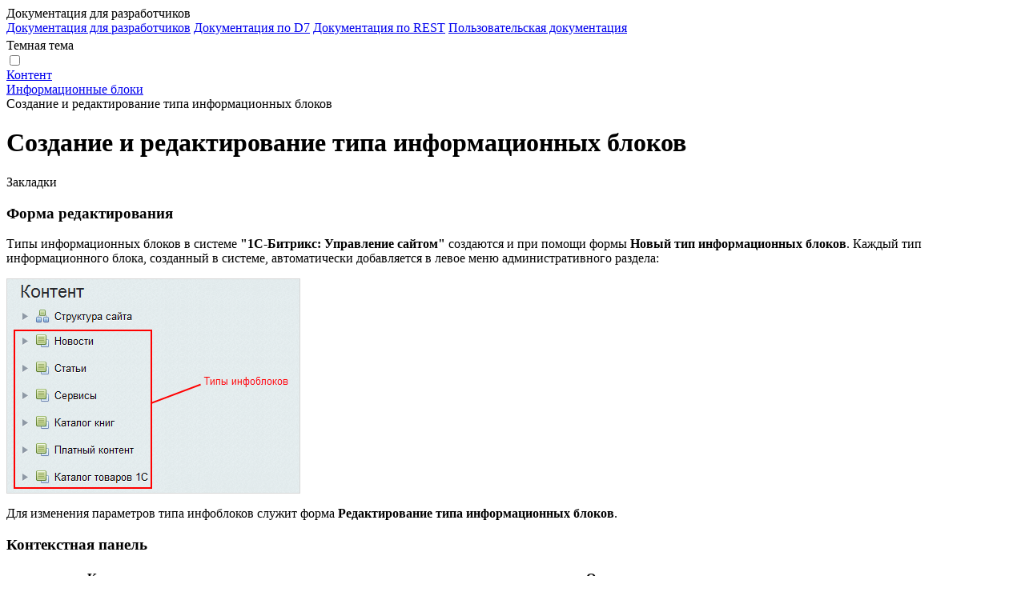

--- FILE ---
content_type: text/html; charset=utf-8
request_url: https://dev.1c-bitrix.ru/user_help/content/iblock/iblock_type_edit.php?print=Y
body_size: 8070
content:
<html>
<head>
	<title>Создание и редактирование типа информационных блоков</title>
	<meta http-equiv="Content-Type" content="text/html; charset=utf-8" />
<script data-skip-moving="true">(function(w, d, n) {var cl = "bx-core";var ht = d.documentElement;var htc = ht ? ht.className : undefined;if (htc === undefined || htc.indexOf(cl) !== -1){return;}var ua = n.userAgent;if (/(iPad;)|(iPhone;)/i.test(ua)){cl += " bx-ios";}else if (/Windows/i.test(ua)){cl += ' bx-win';}else if (/Macintosh/i.test(ua)){cl += " bx-mac";}else if (/Linux/i.test(ua) && !/Android/i.test(ua)){cl += " bx-linux";}else if (/Android/i.test(ua)){cl += " bx-android";}cl += (/(ipad|iphone|android|mobile|touch)/i.test(ua) ? " bx-touch" : " bx-no-touch");cl += w.devicePixelRatio && w.devicePixelRatio >= 2? " bx-retina": " bx-no-retina";if (/AppleWebKit/.test(ua)){cl += " bx-chrome";}else if (/Opera/.test(ua)){cl += " bx-opera";}else if (/Firefox/.test(ua)){cl += " bx-firefox";}ht.className = htc ? htc + " " + cl : cl;})(window, document, navigator);</script>


<link href="/bitrix/js/bx_site/learning/highlightjs/highlight.css?17140505692317" type="text/css"  rel="stylesheet" />
<link href="/bitrix/js/main/loader/dist/loader.bundle.min.css?16114221762029" type="text/css"  rel="stylesheet" />
<link href="/bitrix/css/bx_site/learning/tab_panel.css?16926251835469" type="text/css"  rel="stylesheet" />
<link href="/bitrix/js/ui/design-tokens/dist/ui.design-tokens.min.css?172728310023463" type="text/css"  rel="stylesheet" />
<link href="/bitrix/js/ui/fonts/opensans/ui.font.opensans.min.css?16655106042320" type="text/css"  rel="stylesheet" />
<link href="/bitrix/js/main/popup/dist/main.popup.bundle.min.css?176053911328056" type="text/css"  rel="stylesheet" />
<link href="/bitrix/css/bx_site/service/detail_word.css?16970185245259" type="text/css"  rel="stylesheet" />
<link href="/bitrix/css/bx_site/learning/icon_new.css?1706274494802" type="text/css"  rel="stylesheet" />
<link href="/local/components/sb/learning.documentation/templates/.default/style.css?1724839477522" type="text/css"  rel="stylesheet" />
<link href="/local/components/sb/learning.documentation/templates/.default/print.css?167594477531" type="text/css"  rel="stylesheet" />
<link href="/bitrix/components/bx/doc.social.buttons/templates/learn_square/style.css?16505498431325" type="text/css"  rel="stylesheet" />
<link href="/bitrix/templates/b24sites_unify/assets/vendor/icon-awesome/css/font-awesome.min.css?152638200030903" type="text/css"  data-template-style="true"  rel="stylesheet" />
<link href="/bitrix/templates/.default/css/fontawesome-list-styles.css?16294582991884" type="text/css"  data-template-style="true"  rel="stylesheet" />
<link href="/bitrix/templates/help_2017/styles.css?1685610491100" type="text/css"  data-template-style="true"  rel="stylesheet" />
<link href="/bitrix/templates/help_2017/template_styles.css?171405746924323" type="text/css"  data-template-style="true"  rel="stylesheet" />







	    				</head>
<body>
<script data-skip-moving="true" type="text/html" data-bx-gdpr-counter-loader="head">(function(w,d,s,l,i){w[l]=w[l]||[];w[l].push({'gtm.start':new Date().getTime(),event:'gtm.js'});var f=d.getElementsByTagName(s)[0],j=d.createElement(s),dl=l!='dataLayer'?'&l='+l:'';j.async=true;j.src='https://www.googletagmanager.com/gtm.js?id='+i+dl;f.parentNode.insertBefore(j,f);})(window,document,'script','dataLayer','GTM-NSRCCHQ');;(function(){var _gaq = _gaq || [];
	_gaq.push(['_setAccount', 'UA-18655900-1']);
	_gaq.push(['_setDomainName', '.1c-bitrix.ru']);
	_gaq.push(['_setAllowLinker', true]);
	// Поиск картинок
	_gaq.push(['_addOrganic', 'images.yandex.ru', 'text', true]);
	// Поиск по блогам
	_gaq.push(['_addOrganic', 'blogsearch.google.ru', 'q', true]);
	_gaq.push(['_addOrganic', 'blogs.yandex.ru', 'text', true]);
	// Товарные площадки России
	_gaq.push(['_addOrganic', 'market.yandex.ru', 'text', true]);
	_gaq.push(['_addOrganic', 'price.ru', 'pnam']);
	// Поисковики России
	_gaq.push(['_addOrganic', 'go.mail.ru', 'q']);
	_gaq.push(['_addOrganic', 'nova.rambler.ru', 'query']);
	_gaq.push(['_addOrganic', 'nigma.ru', 's']);
	_gaq.push(['_addOrganic', 'webalta.ru', 'q']);
	_gaq.push(['_addOrganic', 'aport.ru', 'r']);
	_gaq.push(['_addOrganic', 'poisk.ru', 'text']);
	_gaq.push(['_addOrganic', 'km.ru', 'sq']);
	_gaq.push(['_addOrganic', 'liveinternet.ru', 'ask']);
	_gaq.push(['_addOrganic', 'quintura.ru', 'request']);
	_gaq.push(['_addOrganic', 'search.qip.ru', 'query']);
	_gaq.push(['_addOrganic', 'gde.ru', 'keywords']);
	_gaq.push(['_addOrganic', 'gogo.ru', 'q']);
	_gaq.push(['_addOrganic', 'ru.yahoo.com', 'p']);
	_gaq.push(['_trackPageview']);
	_gaq.push(['_setCustomVar',1,'Cache',window.frameRequestStart?'Composite':'NoComposite',3]);
	(function() {
		var ga = document.createElement('script'); ga.type = 'text/javascript'; ga.async = true;
		ga.src = ('https:' == document.location.protocol ? 'https://ssl' : 'http://www') + '.google-analytics.com/ga.js';
		var s = document.getElementsByTagName('script')[0]; s.parentNode.insertBefore(ga, s);
	})();})();
</script>
		<script data-skip-moving="true" type="text/html" data-bx-gdpr-counter-loader="body"><noscript><iframe src="https://www.googletagmanager.com/ns.html?id=GTM-NSRCCHQ" height="0" width="0" style="display:none;visibility:hidden"></iframe></noscript></script>
		<script data-skip-moving="true">!function(){function e(n){t(),n.currentTarget.removeEventListener(n.type,e)}function t(){if(window.isGtmInitialized)return!1;window.isGtmInitialized=!0,function(e,t,n,o,i,r,b){let c=e.location.search.match(new RegExp("[?&]"+encodeURIComponent("enable_counters_initialization")+"=([^&]*)"))||[];if("Y"!==decodeURIComponent(c[1])&&t.cookie.match(new RegExp("(?:^|; )"+"DEV_OFFICE_USER".replace(/([\.$?*|{}\(\)\[\]\\\/\+^])/g,"\\$1")+"=([^;]*)")))return;let d=t.cookie.match(new RegExp("(?:^|; )"+"BITRIX_SM_USER_GDPR_SETTINGS".replace(/([\.$?*|{}\(\)\[\]\\\/\+^])/g,"\\$1")+"=([^;]*)"));d=d?decodeURIComponent(d[1]):b;let a=!0;if((d=JSON.parse(d)||{})[r]&&"N"===d[r].enabled&&(a=!1),a){let e,i,r=t.getElementsByTagName(n)[0],d=r.parentNode,a=t.querySelectorAll("["+o+"]");for(let c in a)if(a.hasOwnProperty(c)){let l=a[c],s=l.getAttribute(o),u=l.innerHTML;if(u)switch(s){case"head":(e=t.createElement(n)).async=!0,e.innerHTML=u,d.insertBefore(e,r);break;case"body":(e=t.createElement("DIV")).innerHTML=u,i=e.childNodes;for(let e=0;e<i.length;e++)t.body.insertBefore(i[e],t.body.nextSibling)}l.parentNode.removeChild(l)}}}(window,document,"script","data-bx-gdpr-counter-loader",0,"analytical","{\"necessary\":{\"isMain\":\"Y\",\"type\":\"necessary\",\"enabled\":\"Y\",\"changingAllowed\":\"Y\"},\"analytical\":{\"type\":\"analytical\",\"enabled\":\"Y\",\"changingAllowed\":\"Y\"}}")}t()}();</script><div class="title main-font">
	<div class="title-left-block">
		<div class="change-menu-container" onclick="ChangeMenuStatus();" style="display: none">
			<div id="changeMenu"></div>
					</div>
		<div class="title-text" id="titleText">Документация для разработчиков</div>
					<div class="docs-selector-container js-docs-selector-cnt" >
				<div class="docs-selector js-docs-selector"></div>
				<div class="docs-list-container js-docs-list">
					<a href="https://dev.1c-bitrix.ru/api_help/">Документация для разработчиков</a>
					<a href="https://dev.1c-bitrix.ru/api_d7/">Документация по D7</a>
					<a href="https://dev.1c-bitrix.ru/rest_help/">Документация по REST</a>
					<a href="https://dev.1c-bitrix.ru/user_help/">Пользовательская документация</a>
				</div>
			</div>
				</div>

	<div class="version-for-print">
		            <div style="padding-top: 4px;">
                            </div>
			<div class="dark-theme-button-cnr">
				<div class="dark-theme-button-title" id="dark-title">Темная тема</div>
				<label class="dark-theme-button-switch">
					<input type="checkbox" id="dark-themer" >
					<span class="slider round"></span>
				</label>
			</div>
					<a class="printer-img-link" target="_blank" href="/user_help/content/iblock/iblock_type_edit.php?print=Y"><div class="printer-img" title="Версия для печати"></div></a>
		<a class="home-img-link" target="_blank" href="https://www.1c-bitrix.ru"><div class="home-img" title="Домой"></div></a>
			</div>
</div>									<div id="mainArea" class="main-area ">
		<div id="mainNode">
						<div class="contentDiv main-font" id="contentDiv" style="margin-left: 0;width: 100%;">
									<div class="content-text">
						<div id="pagetop">
							<div id="pagetitlebanner">
								<div class="Banner"><div class="nav-chain-item"><a class="nav-chain-item" href="/user_help/content/index.php">Контент</a></div><div class="nav-chain-container"><div class="nav-chain-arrow"></div></div><div class="nav-chain-item"><a class="nav-chain-item" href="/user_help/content/iblock/index.php">Информационные блоки</a></div><div class="nav-chain-container"><div class="nav-chain-arrow"></div></div><div class="nav-chain-item">Создание и редактирование типа информационных блоков</div></div>							</div>
						</div>
													<h1 class="document-name">Создание и редактирование типа информационных блоков</h1>
							<div class="detail-text" id="js-lesson-content-cnt">
								<!--
<h4 id="topictoctitle">В этом разделе</h4>
 <menu id="topictoc"> 	 
  <li><a class="link" href="#menu">Контекстная панель</a></li>
  <li><a class="link" href="#settings">Форма редактирования</a></li>
 	<menu> 	 
      <li><a class="link" href="#general">Закладка &quot;Основное&quot;</a></li>
      <li><a class="link" href="#create">Закладка &quot;Дополнительно&quot;</a></li>
   	</menu> 	 
  <li><a class="link" href="#buttons">Кнопки управления</a></li>
  <li><a class="link" href="#create">Пример создание нового типа инфоблоков</a></li>
 </menu> 
--!>

<p id='tab-panel-title'>Закладки</p> 
<div class="tab">
<h3 class="tab-title">Форма редактирования</h3>

<p id='tab-panel-title'><p>Типы информационных блоков в системе <b>&quot;1C-Битрикс: Управление сайтом&quot;</b> создаются и при помощи формы <b>Новый тип информационных блоков</b>. Каждый тип информационного блока, созданный в системе, автоматически добавляется в левое меню административного раздела:</p>
 
<p><img src="/upload/user_help/content/iblock_type_left_menu.png" width="367" height="269"/></p>
 
<p>Для изменения параметров типа инфоблоков служит форма <b>Редактирование типа информационных блоков</b>. </p>
 </p>

<h3><a class="link" name="menu"></a>Контекстная панель</h3>
<table class="tnormal" width="100%"> 	 
  <tbody> 
    <tr> 		<th width="20%">Кнопка</th> 		<th width="80%">Описание</th> 	</tr>
   	 
    <tr> 		<td>Список</td> 		<td>Переход на страницу со <a class="link" href="/user_help/content/iblock/iblock_type_admin.php">списком типов информационных блоков</a>.</td> 	</tr>
    <tr> 		<td>Создать</td> 		<td>Создание нового типа информационных блоков. <b>Кнопка отображается при редактировании существующего типа инфоблоков.</b></td> 	</tr>
    <tr> 		<td>Удалить</td> 		<td>Удаление редактируемого типа информационных блоков. <b>Кнопка отображается при редактировании существующего типа инфоблоков.</b><br/>	
<p><div class="note"><b>Важно!</b> Все информационные блоки данного типа также будут удалены.</div></p></td> 	</tr>

  </tbody>
</table>
 <br>
<br>
</div>

<!------->

<div class="tab">
<h3 class="tab-title">Основное</h3>

<p>Закладка служит для настройки основных параметров типа информационных блоков. </p>
 
<table class="tnormal" width="100%"> 
  <tbody> 
    <tr> <th width="20%">Поле</th> <th width="80%">Описание</th> </tr>
   
    <tr> 	<td>*Идентификатор (ID) </td> 	<td>Код, однозначно идентифицирующий тип инфоблоков в системе. Должен содержать 	только латинские символы.</td> </tr>
    <tr> 	<td><a class="link" name="sect"></a>Использовать древовидный классификатор элементов по разделам</td> 	<td>При отмеченной опции информационные блоки данного типа будут иметь иерархическую структуру, т.е. они могут быть разбиты по разделам и подразделам (названия разделов и подразделов задаются в поле <b>Разделы</b>).<br/><br/>Такая организация элементов может быть применена, например, для объединения товаров в группы или классификации растений по родам, видам и т.п.</td> </tr>
   
    <tr> <th colspan="2">Языкозависимые названия и заголовки объектов:</th> </tr>
   
    <tr> <td colspan="2"> 
        <table class="wordtable"> 
          <tbody> 
            <tr> 	<th width="19%">Язык</th> 	<th width="31%">*Название</th> 	<th width="25%">Разделы</th> 	<th width="25%">Элементы</th> 	</tr>
           
            <tr> 	<td>[1]</td> 	<td>[2]</td> 	<td>[3]</td> 	<td>[4]</td> 	</tr>
           </tbody>
         </table>
       
        <table class="wordtable"> 
          <tbody> 
            <tr> 	<th width="19%">Поле</th> 	<th width="81%">Описание</th> 	</tr>
           
            <tr> 	<td>[1] Язык</td> 	<td>Список языков, используемых в системе. Названия <span style="font-weight: bold;">типов</span>, а также <span style="font-weight: bold;">разделов</span> и <span style="font-weight: bold;">элементов</span> информационных блоков указываются отдельно для каждого языка. </td> </tr>
            <tr> 	<td>[2] *Название</td> 	<td>Название типа инфоблоков для данного языка (например, <span style="font-weight: bold;">Каталог</span>).</td> </tr>
            <tr> 	<td>[3] Разделы</td> 	<td>Название разделов инфоблоков данного типа для этого языка (например, <span style="font-weight: bold;">Группы</span>).</td> </tr>
            <tr> 	<td>[4] Элементы</td> 	<td>Название элементов инфоблоков данного типа для этого языка (например, <span style="font-weight: bold;">Товары</span>).</td> </tr>
           </tbody>
         </table>
       </td></tr>
  </tbody>
</table>
 
<p>* - поля, обязательные для заполнения. </p>
 <br>
<br>
</div>

<!------->

<div class="tab">
<h3 class="tab-title">Дополнительно</h3> 

<table class="tnormal" width="100%"> 
  <tbody> 
    <tr> 	<th width="20%">Поле</th> 	<th width="80%">Описание</th> </tr>
   
    <tr> 	<td>Использовать экспорт в RSS</td> 	<td>Если этот флаг установлен, содержимое инфоблоков данного типа может экспортироваться в <span style="font-weight: bold;">RSS</span>-файл и сохраняться в директории, указанной в поле <b>Путь к экспортируемым RSS файлам</b> в форме настроек модуля <a class="link" href="/user_help/content/iblock/settings.php">Информационные блоки</a>.</td> </tr>
    <tr> 	<td>Сортировка</td> 	<td>Относительный &quot;вес&quot;, влияющий на порядок расположения типов информационных блоков в меню административного раздела.</td> </tr>
    <tr> 	<td>Файл для редактирования элемента, позволяющий модифицировать поля перед сохранением</td> 	<td>Полный путь к файлу, отвечающему за обработку полей элементов инфоблоков данного типа при сохранении. Может быть использован для модификации данных перед сохранением элементов в административном разделе. 
        <div class="note"><b>Важно! </b>Это поле предназначено только для использования разработчиками.<b> </b>См. <a class="link" href="https://dev.1c-bitrix.ru/user_help/content/iblock/settings.php#form">Пользовательские формы редактирования</a></div></td> </tr>
   
    <tr> 	<td>Файл с формой редактирования элемента</td> 	<td>Полный путь к файлу-обработчику вывода интерфейса редактирования элемента. Может быть использован для создания кастомизированной формы редактирования элементов данного типа. 
        <br/><div class="note"><b>Важно!</b> Это поле предназначено только для использования разработчиками.<b> </b>См. <a class="link" href="https://dev.1c-bitrix.ru/user_help/content/iblock/settings.php#form">Пользовательские формы редактирования</a></div></td> </tr>

  </tbody>
</table>

 <br>
<br>
</div>

<!------->


<!--
<h4><a class="link" name="buttons"></a>Кнопки управления</h4>
<table class="tnormal" width="100%"> 
  <tbody> 
    <tr> 	<th width="20%">Кнопка</th> 	<th width="80%">Описание</th> </tr>
   
    <tr> 	<td>Сохранить</td> 	<td>Сохранение внесённых изменений. Переход на страницу со <a class="link" href="/user_help/content/iblock/iblock_type_admin.php">списком типов информационных блоков</a>. </td> </tr>
    <tr> 	<td>Применить</td> 	<td>Сохранение внесённых изменений. Продолжение редактирования типа инфоблоков.</td> </tr>
    <tr> 	<td>Отменить</td> 	<td>Отмена внесённых изменений. Возврат первоначальных значений параметров. </td> </tr>

  </tbody>
</table>
--!>


<br/><br/>							</div>
							
<div class="social-media-channels">


	<div class="social-media-channels-title">
		Новинки документации в соцсетях:
	</div>

	<div class="social-media-channels-list">

		<div class="social-media-channels-item">
			<a href="https://vk.com/1c_bitrix_doc" target="blank" title="VKontakte" class="social-media-channels-item-link vk"></a>
		</div>

		<div class="social-media-channels-item">
			<a href="https://www.youtube.com/channel/UCtugDnALPdpOISTVfA8Hmjw" target="blank" title="YouTube" class="social-media-channels-item-link yt"></a>
		</div>

		<div class="social-media-channels-item">
			<a href="https://rutube.ru/channel/23487950/" target="blank" title="RUTUBE" class="social-media-channels-item-link rt"></a>
		</div>

		<div class="social-media-channels-item">
			<a href="https://t.me/bitrixdoc" target="blank" title="Telegram" class="social-media-channels-item-link tg"></a>
		</div>
	</div>
</div>
					</div>
									<div class="watermark">
					&copy; &laquo;Битрикс&raquo;, 2001-2026, &laquo;1С-Битрикс&raquo;, 2026				</div>
							</div>
		</div>
	</div>
					<script>if(!window.BX)window.BX={};if(!window.BX.message)window.BX.message=function(mess){if(typeof mess==='object'){for(let i in mess) {BX.message[i]=mess[i];} return true;}};</script>
<script>(window.BX||top.BX).message({"JS_CORE_LOADING":"Загрузка...","JS_CORE_NO_DATA":"- Нет данных -","JS_CORE_WINDOW_CLOSE":"Закрыть","JS_CORE_WINDOW_EXPAND":"Развернуть","JS_CORE_WINDOW_NARROW":"Свернуть в окно","JS_CORE_WINDOW_SAVE":"Сохранить","JS_CORE_WINDOW_CANCEL":"Отменить","JS_CORE_WINDOW_CONTINUE":"Продолжить","JS_CORE_H":"ч","JS_CORE_M":"м","JS_CORE_S":"с","JSADM_AI_HIDE_EXTRA":"Скрыть лишние","JSADM_AI_ALL_NOTIF":"Показать все","JSADM_AUTH_REQ":"Требуется авторизация!","JS_CORE_WINDOW_AUTH":"Войти","JS_CORE_IMAGE_FULL":"Полный размер"});</script><script src="/bitrix/js/main/core/core.min.js?1760539271229643"></script><script>BX.Runtime.registerExtension({"name":"main.core","namespace":"BX","loaded":true});</script>
<script>BX.setJSList(["\/bitrix\/js\/main\/core\/core_ajax.js","\/bitrix\/js\/main\/core\/core_promise.js","\/bitrix\/js\/main\/polyfill\/promise\/js\/promise.js","\/bitrix\/js\/main\/loadext\/loadext.js","\/bitrix\/js\/main\/loadext\/extension.js","\/bitrix\/js\/main\/polyfill\/promise\/js\/promise.js","\/bitrix\/js\/main\/polyfill\/find\/js\/find.js","\/bitrix\/js\/main\/polyfill\/includes\/js\/includes.js","\/bitrix\/js\/main\/polyfill\/matches\/js\/matches.js","\/bitrix\/js\/ui\/polyfill\/closest\/js\/closest.js","\/bitrix\/js\/main\/polyfill\/fill\/main.polyfill.fill.js","\/bitrix\/js\/main\/polyfill\/find\/js\/find.js","\/bitrix\/js\/main\/polyfill\/matches\/js\/matches.js","\/bitrix\/js\/main\/polyfill\/core\/dist\/polyfill.bundle.js","\/bitrix\/js\/main\/core\/core.js","\/bitrix\/js\/main\/polyfill\/intersectionobserver\/js\/intersectionobserver.js","\/bitrix\/js\/main\/lazyload\/dist\/lazyload.bundle.js","\/bitrix\/js\/main\/polyfill\/core\/dist\/polyfill.bundle.js","\/bitrix\/js\/main\/parambag\/dist\/parambag.bundle.js"]);
</script>
<script>BX.Runtime.registerExtension({"name":"ui.dexie","namespace":"BX.DexieExport","loaded":true});</script>
<script>BX.Runtime.registerExtension({"name":"ls","namespace":"window","loaded":true});</script>
<script>BX.Runtime.registerExtension({"name":"fx","namespace":"window","loaded":true});</script>
<script>BX.Runtime.registerExtension({"name":"fc","namespace":"window","loaded":true});</script>
<script>BX.Runtime.registerExtension({"name":"pull.protobuf","namespace":"BX","loaded":true});</script>
<script>BX.Runtime.registerExtension({"name":"rest.client","namespace":"window","loaded":true});</script>
<script>(window.BX||top.BX).message({"pull_server_enabled":"Y","pull_config_timestamp":1760539188,"shared_worker_allowed":"Y","pull_guest_mode":"N","pull_guest_user_id":0,"pull_worker_mtime":1760539184});(window.BX||top.BX).message({"PULL_OLD_REVISION":"Для продолжения корректной работы с сайтом необходимо перезагрузить страницу."});</script>
<script>BX.Runtime.registerExtension({"name":"pull.client","namespace":"BX","loaded":true});</script>
<script>BX.Runtime.registerExtension({"name":"pull","namespace":"window","loaded":true});</script>
<script>(window.BX||top.BX).message({"HLJS_COPY_BTN_LANG":"ru"});</script>
<script>BX.Runtime.registerExtension({"name":"bx_site.learning.highlightjs","namespace":"window","loaded":true});</script>
<script>BX.Runtime.registerExtension({"name":"jquery","namespace":"window","loaded":true});</script>
<script>BX.Runtime.registerExtension({"name":"main.loader","namespace":"BX","loaded":true});</script>
<script>BX.Runtime.registerExtension({"name":"loader","namespace":"window","loaded":true});</script>
<script>BX.Runtime.registerExtension({"name":"bx_site.learning.documentation","namespace":"window","loaded":true});</script>
<script>BX.Runtime.registerExtension({"name":"ui.design-tokens","namespace":"window","loaded":true});</script>
<script>BX.Runtime.registerExtension({"name":"ui.fonts.opensans","namespace":"window","loaded":true});</script>
<script>BX.Runtime.registerExtension({"name":"main.popup","namespace":"BX.Main","loaded":true});</script>
<script>BX.Runtime.registerExtension({"name":"popup","namespace":"window","loaded":true});</script>
<script>BX.Runtime.registerExtension({"name":"bx_word_detail_info","namespace":"window","loaded":true});</script>
<script>BX.Runtime.registerExtension({"name":"bx_icon_new","namespace":"window","loaded":true});</script>
<script>(window.BX||top.BX).message({"LANGUAGE_ID":"ru","FORMAT_DATE":"DD.MM.YYYY","FORMAT_DATETIME":"DD.MM.YYYY HH:MI:SS","COOKIE_PREFIX":"BITRIX_SM","SERVER_TZ_OFFSET":"10800","UTF_MODE":"Y","SITE_ID":"dv","SITE_DIR":"\/","USER_ID":"","SERVER_TIME":1769544032,"USER_TZ_OFFSET":0,"USER_TZ_AUTO":"Y","bitrix_sessid":"8e933c35d02f0da8061127c416852eba"});</script><script src="/bitrix/js/ui/dexie/dist/dexie.bundle.min.js?1760539213102530"></script>
<script src="/bitrix/js/main/core/core_ls.min.js?17412914472683"></script>
<script src="/bitrix/js/main/core/core_fx.min.js?15263820009768"></script>
<script src="/bitrix/js/main/core/core_frame_cache.min.js?176053921810481"></script>
<script src="/bitrix/js/pull/protobuf/protobuf.min.js?170357895276433"></script>
<script src="/bitrix/js/pull/protobuf/model.min.js?170357895214190"></script>
<script src="/bitrix/js/rest/client/rest.client.min.js?16121731009240"></script>
<script src="/bitrix/js/pull/client/pull.client.min.js?176053918649849"></script>
<script src="/bitrix/js/bx_site/learning/highlightjs/highlight.min.js?1714050569121592"></script>
<script src="/bitrix/js/main/jquery/jquery-1.12.4.min.js?166551054797163"></script>
<script src="/bitrix/js/main/loader/dist/loader.bundle.min.js?17272833124392"></script>
<script src="/bitrix/js/bx_site/learning/documentation/main.js?16763786526183"></script>
<script src="/bitrix/js/bx_site/learning/tab_panel.js?16926243396702"></script>
<script src="/bitrix/js/main/popup/dist/main.popup.bundle.min.js?176053944367261"></script>
<script src="/bitrix/js/bx_site/service/detail_word_init.js?1686756216627"></script>
<script src="/bitrix/js/bx_site/word_detail_info.js?16970185245586"></script>
<script src="/bitrix/js/bx_site/learning/icon_new.js?1706274494664"></script>


<script src="/bitrix/templates/help_2017/js/button-up.js?1675944775571"></script>
<script src="/bitrix/templates/help_2017/script.js?16877778812074"></script>

<script>
			BX.ready(function() {
				BX.BX_Site.Learning.Documentation.init({"componentName":"sb:learning.documentation","componentParameters":"YTo0OntzOjY6IkZPTERFUiI7czoxMDoiL3VzZXJfaGVscCI7czoxMToiRk9MREVSX05BTUUiO3M6OToidXNlcl9oZWxwIjtzOjc6IlNJVEVfSUQiO3M6MjoiZHYiO3M6MTM6IlRFTVBMQVRFX05BTUUiO3M6ODoiLmRlZmF1bHQiO30=.9da155b3ed7db70896eacae12422027be8f3aff0676327a1cf19539567292e20"});
			});
		</script>
<script>
			let titleBlock = document.getElementById('titleText');
			if (BX.type.isElementNode(titleBlock))
			{
				titleBlock.innerHTML = 'Пользовательская документация';
			}
		</script>
<script>
			setTimeout(function () {
				var hash = location.hash;
				if(hash.toString().length > 0)
					location.href = hash;
			}, 1);
		</script>
<script>
            // dark theme switcher button
            BX.ready(function() {
                let elements = document.querySelectorAll('pre');
                const escapeBR = function(unsafe) {
                    return unsafe.replace(/<br\s*\\?>/g, '\r\n').replace(/[\r\n]{2,}/g,'\r\n');
                };
                // imitation game
                [].forEach.call(elements, function(pre) {
                    // escaping BR
                    pre.innerHTML = escapeBR(pre.innerHTML);

                    // Escape pre content and put into <pre><code>
                    pre.innerHTML = '<code>' + pre.innerHTML + '</code>';
                });

                let themeChanger = BX('dark-themer');
                let mainNode = BX('mainArea');
                let switcherTitle = BX('dark-title');

                if (BX.type.isElementNode(themeChanger) && BX.type.isElementNode(mainNode))
                {
                    BX.bind(themeChanger, 'change', function() {
                        BX.toggleClass(mainNode, 'dark-theme');
                        let cookieDaysExpire = 30;
                        let cookieName = 'DARK_THEME_ENABLED=Y';
                        let date = new Date(new Date().getTime() + cookieDaysExpire * 24 * 60 * 60 * 1000);

                        if (mainNode.classList.contains('dark-theme'))
                        {
                            document.cookie = cookieName + "; path=/; expires=" + date.toUTCString();
                            switcherTitle.innerText = 'Светлая тема';
                            document.body.dataset.colorScheme = 'dark';
                        }
                        else
                        {
                            document.cookie = cookieName + "; path=/; max-age=0";
                            switcherTitle.innerText = 'Темная тема';
                            delete document.body.dataset.colorScheme;
                        }
                    })
                }

                if ("undefined" != typeof hljs)
                {
                    hljs.highlightAll();
                }
            });
		</script>
</body>
</html>